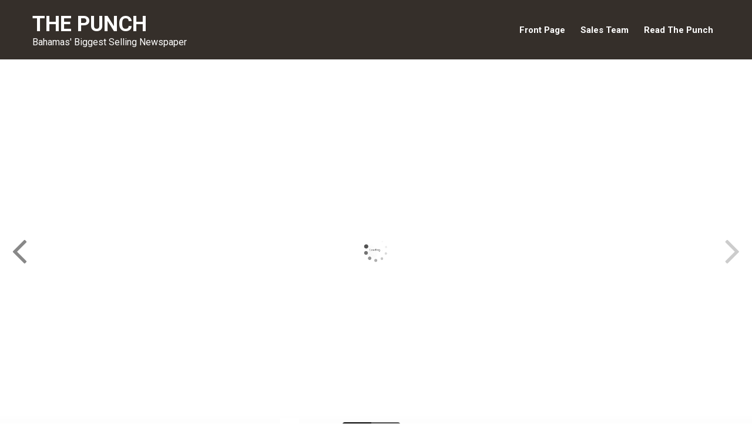

--- FILE ---
content_type: text/html; charset=UTF-8
request_url: https://nassaupunch.com/3d-flip-book/the-punch-february-21-2021/
body_size: 128668
content:
 <!DOCTYPE html>
<html lang="en-US">
<head>
<meta charset="UTF-8">
<meta name="viewport" content="width=device-width">
<link rel="profile" href="http://gmpg.org/xfn/11">
<title>The Punch &#8211; February 21, 2021 &#8211; The Punch</title>
<style>
#wpadminbar #wp-admin-bar-vtrts_free_top_button .ab-icon:before {
	content: "\f185";
	color: #1DAE22;
	top: 3px;
}
</style><meta name='robots' content='max-image-preview:large' />
<link rel='dns-prefetch' href='//fonts.googleapis.com' />
<link rel='dns-prefetch' href='//s.w.org' />
<link rel="alternate" type="application/rss+xml" title="The Punch &raquo; Feed" href="https://nassaupunch.com/feed/" />
<link rel="alternate" type="application/rss+xml" title="The Punch &raquo; Comments Feed" href="https://nassaupunch.com/comments/feed/" />
		<script type="text/javascript">
			window._wpemojiSettings = {"baseUrl":"https:\/\/s.w.org\/images\/core\/emoji\/13.0.1\/72x72\/","ext":".png","svgUrl":"https:\/\/s.w.org\/images\/core\/emoji\/13.0.1\/svg\/","svgExt":".svg","source":{"concatemoji":"https:\/\/nassaupunch.com\/wp-includes\/js\/wp-emoji-release.min.js?ver=a545540354011c88771e24ac604c6d15"}};
			!function(e,a,t){var n,r,o,i=a.createElement("canvas"),p=i.getContext&&i.getContext("2d");function s(e,t){var a=String.fromCharCode;p.clearRect(0,0,i.width,i.height),p.fillText(a.apply(this,e),0,0);e=i.toDataURL();return p.clearRect(0,0,i.width,i.height),p.fillText(a.apply(this,t),0,0),e===i.toDataURL()}function c(e){var t=a.createElement("script");t.src=e,t.defer=t.type="text/javascript",a.getElementsByTagName("head")[0].appendChild(t)}for(o=Array("flag","emoji"),t.supports={everything:!0,everythingExceptFlag:!0},r=0;r<o.length;r++)t.supports[o[r]]=function(e){if(!p||!p.fillText)return!1;switch(p.textBaseline="top",p.font="600 32px Arial",e){case"flag":return s([127987,65039,8205,9895,65039],[127987,65039,8203,9895,65039])?!1:!s([55356,56826,55356,56819],[55356,56826,8203,55356,56819])&&!s([55356,57332,56128,56423,56128,56418,56128,56421,56128,56430,56128,56423,56128,56447],[55356,57332,8203,56128,56423,8203,56128,56418,8203,56128,56421,8203,56128,56430,8203,56128,56423,8203,56128,56447]);case"emoji":return!s([55357,56424,8205,55356,57212],[55357,56424,8203,55356,57212])}return!1}(o[r]),t.supports.everything=t.supports.everything&&t.supports[o[r]],"flag"!==o[r]&&(t.supports.everythingExceptFlag=t.supports.everythingExceptFlag&&t.supports[o[r]]);t.supports.everythingExceptFlag=t.supports.everythingExceptFlag&&!t.supports.flag,t.DOMReady=!1,t.readyCallback=function(){t.DOMReady=!0},t.supports.everything||(n=function(){t.readyCallback()},a.addEventListener?(a.addEventListener("DOMContentLoaded",n,!1),e.addEventListener("load",n,!1)):(e.attachEvent("onload",n),a.attachEvent("onreadystatechange",function(){"complete"===a.readyState&&t.readyCallback()})),(n=t.source||{}).concatemoji?c(n.concatemoji):n.wpemoji&&n.twemoji&&(c(n.twemoji),c(n.wpemoji)))}(window,document,window._wpemojiSettings);
		</script>
		<style type="text/css">
img.wp-smiley,
img.emoji {
	display: inline !important;
	border: none !important;
	box-shadow: none !important;
	height: 1em !important;
	width: 1em !important;
	margin: 0 .07em !important;
	vertical-align: -0.1em !important;
	background: none !important;
	padding: 0 !important;
}
</style>
	<link rel='stylesheet' id='dashicons-css'  href='https://nassaupunch.com/wp-includes/css/dashicons.min.css?ver=a545540354011c88771e24ac604c6d15' type='text/css' media='all' />
<link rel='stylesheet' id='wunderground-css'  href='https://nassaupunch.com/wp-content/plugins/wunderground/assets/css/wunderground.css?ver=2.1.3' type='text/css' media='all' />
<link rel='stylesheet' id='wp-block-library-css'  href='https://nassaupunch.com/wp-includes/css/dist/block-library/style.min.css?ver=a545540354011c88771e24ac604c6d15' type='text/css' media='all' />
<link rel='stylesheet' id='wp-components-css'  href='https://nassaupunch.com/wp-includes/css/dist/components/style.min.css?ver=a545540354011c88771e24ac604c6d15' type='text/css' media='all' />
<link rel='stylesheet' id='wp-block-editor-css'  href='https://nassaupunch.com/wp-includes/css/dist/block-editor/style.min.css?ver=a545540354011c88771e24ac604c6d15' type='text/css' media='all' />
<link rel='stylesheet' id='wp-nux-css'  href='https://nassaupunch.com/wp-includes/css/dist/nux/style.min.css?ver=a545540354011c88771e24ac604c6d15' type='text/css' media='all' />
<link rel='stylesheet' id='wp-editor-css'  href='https://nassaupunch.com/wp-includes/css/dist/editor/style.min.css?ver=a545540354011c88771e24ac604c6d15' type='text/css' media='all' />
<link rel='stylesheet' id='algori_pdf_viewer-cgb-style-css-css'  href='https://nassaupunch.com/wp-content/plugins/algori-pdf-viewer/dist/blocks.style.build.css' type='text/css' media='all' />
<link rel='stylesheet' id='document-gallery-css'  href='https://nassaupunch.com/wp-content/plugins/document-gallery/assets/css/style.min.css?ver=4.4.3' type='text/css' media='all' />
<link rel='stylesheet' id='creative-lite-font-css'  href='https://fonts.googleapis.com/css?family=Roboto%3A400%2C600%2C700&#038;ver=a545540354011c88771e24ac604c6d15' type='text/css' media='all' />
<link rel='stylesheet' id='creative-lite-basic-style-css'  href='https://nassaupunch.com/wp-content/themes/creative-lite/style.css?ver=a545540354011c88771e24ac604c6d15' type='text/css' media='all' />
<link rel='stylesheet' id='creative-lite-responsive-style-css'  href='https://nassaupunch.com/wp-content/themes/creative-lite/css/theme-responsive.css?ver=a545540354011c88771e24ac604c6d15' type='text/css' media='all' />
<link rel='stylesheet' id='nivo-style-css'  href='https://nassaupunch.com/wp-content/themes/creative-lite/css/nivo-slider.css?ver=a545540354011c88771e24ac604c6d15' type='text/css' media='all' />
<link rel='stylesheet' id='font-awesome-style-css'  href='https://nassaupunch.com/wp-content/themes/creative-lite/css/font-awesome.css?ver=a545540354011c88771e24ac604c6d15' type='text/css' media='all' />
		<script type="text/javascript">
			ajaxurl = typeof(ajaxurl) !== 'string' ? 'https://nassaupunch.com/wp-admin/admin-ajax.php' : ajaxurl;
		</script>
		<!--n2css--><script type='text/javascript' src='https://nassaupunch.com/wp-includes/js/jquery/jquery.min.js?ver=3.5.1' id='jquery-core-js'></script>
<script type='text/javascript' src='https://nassaupunch.com/wp-includes/js/jquery/jquery-migrate.min.js?ver=3.3.2' id='jquery-migrate-js'></script>
<script type='text/javascript' src='https://nassaupunch.com/wp-includes/js/jquery/ui/core.min.js?ver=1.12.1' id='jquery-ui-core-js'></script>
<script type='text/javascript' src='https://nassaupunch.com/wp-includes/js/jquery/ui/menu.min.js?ver=1.12.1' id='jquery-ui-menu-js'></script>
<script type='text/javascript' src='https://nassaupunch.com/wp-includes/js/dist/vendor/wp-polyfill.min.js?ver=7.4.4' id='wp-polyfill-js'></script>
<script type='text/javascript' id='wp-polyfill-js-after'>
( 'fetch' in window ) || document.write( '<script src="https://nassaupunch.com/wp-includes/js/dist/vendor/wp-polyfill-fetch.min.js?ver=3.0.0"></scr' + 'ipt>' );( document.contains ) || document.write( '<script src="https://nassaupunch.com/wp-includes/js/dist/vendor/wp-polyfill-node-contains.min.js?ver=3.42.0"></scr' + 'ipt>' );( window.DOMRect ) || document.write( '<script src="https://nassaupunch.com/wp-includes/js/dist/vendor/wp-polyfill-dom-rect.min.js?ver=3.42.0"></scr' + 'ipt>' );( window.URL && window.URL.prototype && window.URLSearchParams ) || document.write( '<script src="https://nassaupunch.com/wp-includes/js/dist/vendor/wp-polyfill-url.min.js?ver=3.6.4"></scr' + 'ipt>' );( window.FormData && window.FormData.prototype.keys ) || document.write( '<script src="https://nassaupunch.com/wp-includes/js/dist/vendor/wp-polyfill-formdata.min.js?ver=3.0.12"></scr' + 'ipt>' );( Element.prototype.matches && Element.prototype.closest ) || document.write( '<script src="https://nassaupunch.com/wp-includes/js/dist/vendor/wp-polyfill-element-closest.min.js?ver=2.0.2"></scr' + 'ipt>' );( 'objectFit' in document.documentElement.style ) || document.write( '<script src="https://nassaupunch.com/wp-includes/js/dist/vendor/wp-polyfill-object-fit.min.js?ver=2.3.4"></scr' + 'ipt>' );
</script>
<script type='text/javascript' src='https://nassaupunch.com/wp-includes/js/dist/dom-ready.min.js?ver=93db39f6fe07a70cb9217310bec0a531' id='wp-dom-ready-js'></script>
<script type='text/javascript' src='https://nassaupunch.com/wp-includes/js/dist/hooks.min.js?ver=d0188aa6c336f8bb426fe5318b7f5b72' id='wp-hooks-js'></script>
<script type='text/javascript' src='https://nassaupunch.com/wp-includes/js/dist/i18n.min.js?ver=6ae7d829c963a7d8856558f3f9b32b43' id='wp-i18n-js'></script>
<script type='text/javascript' id='wp-i18n-js-after'>
wp.i18n.setLocaleData( { 'text direction\u0004ltr': [ 'ltr' ] } );
</script>
<script type='text/javascript' id='wp-a11y-js-translations'>
( function( domain, translations ) {
	var localeData = translations.locale_data[ domain ] || translations.locale_data.messages;
	localeData[""].domain = domain;
	wp.i18n.setLocaleData( localeData, domain );
} )( "default", { "locale_data": { "messages": { "": {} } } } );
</script>
<script type='text/javascript' src='https://nassaupunch.com/wp-includes/js/dist/a11y.min.js?ver=f38c4dee80fd4bb43131247e3175c99a' id='wp-a11y-js'></script>
<script type='text/javascript' id='jquery-ui-autocomplete-js-extra'>
/* <![CDATA[ */
var uiAutocompleteL10n = {"noResults":"No results found.","oneResult":"1 result found. Use up and down arrow keys to navigate.","manyResults":"%d results found. Use up and down arrow keys to navigate.","itemSelected":"Item selected."};
/* ]]> */
</script>
<script type='text/javascript' src='https://nassaupunch.com/wp-includes/js/jquery/ui/autocomplete.min.js?ver=1.12.1' id='jquery-ui-autocomplete-js'></script>
<script type='text/javascript' id='wunderground-widget-js-extra'>
/* <![CDATA[ */
var WuWidget = {"apiKey":"3ffab52910ec1a0e","_wpnonce":"0d787fbfb6","ajaxurl":"https:\/\/nassaupunch.com\/wp-admin\/admin-ajax.php","is_admin":"","subdomain":"www"};
/* ]]> */
</script>
<script type='text/javascript' src='https://nassaupunch.com/wp-content/plugins/wunderground/assets/js/widget.min.js?ver=2.1.3' id='wunderground-widget-js'></script>
<script type='text/javascript' id='ahc_front_js-js-extra'>
/* <![CDATA[ */
var ahc_ajax_front = {"ajax_url":"https:\/\/nassaupunch.com\/wp-admin\/admin-ajax.php","page_id":"851","page_title":"The Punch \u2013 February 21, 2021","post_type":"3d-flip-book"};
/* ]]> */
</script>
<script type='text/javascript' src='https://nassaupunch.com/wp-content/plugins/visitors-traffic-real-time-statistics/js/front.js?ver=a545540354011c88771e24ac604c6d15' id='ahc_front_js-js'></script>
<script type='text/javascript' src='https://nassaupunch.com/wp-content/themes/creative-lite/js/jquery.nivo.slider.js?ver=a545540354011c88771e24ac604c6d15' id='jquery-nivo-slider-js-js'></script>
<script type='text/javascript' src='https://nassaupunch.com/wp-content/themes/creative-lite/js/custom.js?ver=a545540354011c88771e24ac604c6d15' id='creative-lite-customscripts-js'></script>
<link rel="https://api.w.org/" href="https://nassaupunch.com/wp-json/" /><link rel="EditURI" type="application/rsd+xml" title="RSD" href="https://nassaupunch.com/xmlrpc.php?rsd" />
<link rel="wlwmanifest" type="application/wlwmanifest+xml" href="https://nassaupunch.com/wp-includes/wlwmanifest.xml" /> 

<link rel="canonical" href="https://nassaupunch.com/3d-flip-book/the-punch-february-21-2021/" />
<link rel='shortlink' href='https://nassaupunch.com/?p=851' />
<link rel="alternate" type="application/json+oembed" href="https://nassaupunch.com/wp-json/oembed/1.0/embed?url=https%3A%2F%2Fnassaupunch.com%2F3d-flip-book%2Fthe-punch-february-21-2021%2F" />
<link rel="alternate" type="text/xml+oembed" href="https://nassaupunch.com/wp-json/oembed/1.0/embed?url=https%3A%2F%2Fnassaupunch.com%2F3d-flip-book%2Fthe-punch-february-21-2021%2F&#038;format=xml" />
<script type="text/javascript">
(function(url){
	if(/(?:Chrome\/26\.0\.1410\.63 Safari\/537\.31|WordfenceTestMonBot)/.test(navigator.userAgent)){ return; }
	var addEvent = function(evt, handler) {
		if (window.addEventListener) {
			document.addEventListener(evt, handler, false);
		} else if (window.attachEvent) {
			document.attachEvent('on' + evt, handler);
		}
	};
	var removeEvent = function(evt, handler) {
		if (window.removeEventListener) {
			document.removeEventListener(evt, handler, false);
		} else if (window.detachEvent) {
			document.detachEvent('on' + evt, handler);
		}
	};
	var evts = 'contextmenu dblclick drag dragend dragenter dragleave dragover dragstart drop keydown keypress keyup mousedown mousemove mouseout mouseover mouseup mousewheel scroll'.split(' ');
	var logHuman = function() {
		if (window.wfLogHumanRan) { return; }
		window.wfLogHumanRan = true;
		var wfscr = document.createElement('script');
		wfscr.type = 'text/javascript';
		wfscr.async = true;
		wfscr.src = url + '&r=' + Math.random();
		(document.getElementsByTagName('head')[0]||document.getElementsByTagName('body')[0]).appendChild(wfscr);
		for (var i = 0; i < evts.length; i++) {
			removeEvent(evts[i], logHuman);
		}
	};
	for (var i = 0; i < evts.length; i++) {
		addEvent(evts[i], logHuman);
	}
})('//nassaupunch.com/?wordfence_lh=1&hid=D37AFF0A4CBBA50226131C90BAF6EB89');
</script>        <style>
				a, 
				.tm_client strong,
				.postmeta a:hover,
				#sidebar ul li a:hover,
				.blog-post h3.entry-title{
					color:#dd3333;
				}
				a.blog-more:hover,
				.nav-links .current, 
				.nav-links a:hover,
				#commentform input#submit,
				input.search-submit,
				.nivo-controlNav a.active,
				.blog-date .date,
				.section-box .sec-left a,
				#slider .top-bar .slide-button,
				a.read-more:hover,
				.main-nav ul li a:hover,
				.main-nav ul li:hover ul,
				h3.widget-title{
					background-color:#dd3333;
				}
				#header{
					background-color:#352f2a;
				}
				#topbar{
					background-color:#333333;
				}
				.copyright-wrapper{
					background-color:#2e2e2e;
				}
				#slider .top-bar .slide-button:hover{
					color:#dd3333;
				}
		</style>
		<style type="text/css">
			#header{
			background-image: url();
			background-position: center top;
		}
		.logo h1 a { color:#ffffff;}
		
	</style>
	</head>

<body class="3d-flip-book-template-default single single-3d-flip-book postid-851 group-blog">
<a class="skip-link screen-reader-text" href="#sitemain">
	Skip to content</a>
        
<div id="header">
            <div class="header-inner">	
				<div class="logo">
											<h1><a href="https://nassaupunch.com/" rel="home">The Punch</a></h1>

											<p>Bahamas&#039; Biggest Selling Newspaper</p>
									</div>
                  
				<div class="toggle">
						<a class="toggleMenu" href="#">Menu</a>
				</div> 						
				<div class="main-nav">
						<div class="menu-main-container"><ul id="menu-main" class="menu"><li id="menu-item-126" class="menu-item menu-item-type-post_type menu-item-object-page menu-item-home menu-item-126"><a href="https://nassaupunch.com/">Front Page</a></li>
<li id="menu-item-129" class="menu-item menu-item-type-post_type menu-item-object-page menu-item-129"><a href="https://nassaupunch.com/sales-team/">Sales Team</a></li>
<li id="menu-item-873" class="menu-item menu-item-type-custom menu-item-object-custom menu-item-873"><a href="https://nassaupunch.com/current_edition/epaper/#">Read The Punch</a></li>
</ul></div>							
				</div>						
				<div class="clear"></div>				
            </div><!-- header-inner -->               
		</div><!-- header --><div class="_3d-flip-book fb3d-default-page fb3d-fullscreen-mode full-size" data-id="851" data-mode="fullscreen" data-title="false" data-template="white-book-view" data-lightbox="dark" data-urlparam="fb3d-page" data-page-n="0" data-pdf="" data-tax="null" data-thumbnail="" data-cols="3"></div></div><!-- main-container -->

<div class="copyright-wrapper">
        	<div class="container">
                <div class="copyright">
                    	<p><a href="https://nassaupunch.com/" rel="home">The Punch  2026 . Powered by WordPress</p>               
                </div><!-- copyright --><div class="clear"></div>           
            </div><!-- container -->
        </div>
    </div>
        
<link rel='stylesheet' id='font-awesome-css'  href='https://nassaupunch.com/wp-content/plugins/3d-flip-book/assets/css/font-awesome.min.css?ver=4.7.0' type='text/css' media='all' />
<link rel='stylesheet' id='3d-flip-book-client-css'  href='https://nassaupunch.com/wp-content/plugins/3d-flip-book/assets/css/client.css?ver=1.10.14' type='text/css' media='all' />
<script type='text/javascript' src='https://nassaupunch.com/wp-content/plugins/document-gallery/assets/js/gallery.min.js?ver=4.4.3' id='document-gallery-js'></script>
<script type='text/javascript' src='https://nassaupunch.com/wp-includes/js/wp-embed.min.js?ver=a545540354011c88771e24ac604c6d15' id='wp-embed-js'></script>
<script type='text/javascript' id='pdf-js-js-extra'>
/* <![CDATA[ */
var PDFJS_LOCALE = {"pdfJsWorker":"https:\/\/nassaupunch.com\/wp-content\/plugins\/3d-flip-book\/assets\/js\/pdf.worker.js","pdfJsCMapUrl":"https:\/\/nassaupunch.com\/wp-content\/plugins\/3d-flip-book\/assets\/cmaps\/"};
/* ]]> */
</script>
<script type='text/javascript' src='https://nassaupunch.com/wp-content/plugins/3d-flip-book/assets/js/pdf.min.js?ver=2.3.200' id='pdf-js-js'></script>
<script type='text/javascript' src='https://nassaupunch.com/wp-content/plugins/3d-flip-book/assets/js/html2canvas.min.js?ver=0.5' id='html2canvas-js'></script>
<script type='text/javascript' src='https://nassaupunch.com/wp-content/plugins/3d-flip-book/assets/js/three.min.js?ver=108' id='three-js'></script>
<script type='text/javascript' id='3d-flip-book-js-extra'>
/* <![CDATA[ */
var FB3D_LOCALE = {"dictionary":{"auto":"auto","Sorry something went wrong with the server please try again":"Sorry something went wrong with the server please try again","General":"General","Pages":"Pages","Book properties":"Book properties","Sheet properties":"Sheet properties","Cover properties":"Cover properties","Page properties":"Page properties","Source":"Source","PDF file":"PDF file","Images, HTMLs files":"Images, HTMLs files","interactive":"interactive","Page number":"Page number","Remove":"Remove","CSS Layer":"CSS Layer","CSS":"CSS","HTML":"HTML","Java Script":"Java Script","Title":"Title","Select files":"Select files","Open":"Open","Add image pages":"Add image pages","Add HTML pages":"Add HTML pages","Add PDF page":"Add PDF page","Remove all pages":"Remove all pages","items per page":"items per page","All":"All","None":"None","Next":"Next","Previous":"Previous","PDF page number":"PDF page number","Select image":"Select image","Change image":"Change image","Auto thumbnail":"Auto thumbnail","book height":"book height","book width":"book width","gravity constant":"gravity constant","amount of rendered cached pages":"amount of rendered cached pages","render loaded hidden pages in the background":"render loaded hidden pages in the background","render pages while they are flipping, it can slow down animation":"render pages while they are flipping, it can slow down animation","amount of loaded by user pages that are used for predicting user behaviour":"amount of loaded by user pages that are used for predicting user behaviour","quantity of predicted pages for automatic loading":"quantity of predicted pages for automatic loading","initial flipping velocity, it should be enough to overcome the gravity":"initial flipping velocity, it should be enough to overcome the gravity","max corner (flexible part of the sheet) deviation from the whole sheet":"max corner (flexible part of the sheet) deviation from the whole sheet","sheet flexibility":"sheet flexibility","part of the sheet that can be flexed, should be in range (0, 1)":"part of the sheet that can be flexed, should be in range (0, 1)","speed of changing bending angle of the flexible corner":"speed of changing bending angle of the flexible corner","curvature of open sheet, 0 is for flat sheet":"curvature of open sheet, 0 is for flat sheet","width texture resolution":"width texture resolution","height texture resolution":"height texture resolution","sheet color":"sheet color","sheet thickness":"sheet thickness","sheet weight":"sheet weight","cover height is more on 2*padding and cover width more on 1*padding than page ones, so you can set different sizes for typical pages and cover like for real book":"cover height is more on 2*padding and cover width more on 1*padding than page ones, so you can set different sizes for typical pages and cover like for real book","binder texture":"binder texture","Deep linking URL parameter name":"Deep linking URL parameter name","items pre page":"items pre page","3D Flip Book":"3D Flip Book","View mode":"View mode","Advanced":"Advanced","Thumbnail":"Thumbnail","Thumbnail and Lightbox":"Thumbnail and Lightbox","Lightbox activation link":"Lightbox activation link","Fullscreen":"Fullscreen","Select skin":"Select skin","3D FlipBook container CSS classes":"3D FlipBook container CSS classes","Lightbox theme":"Lightbox theme","Light":"Light","Dark":"Dark","default value":"default value","minimum value":"minimum value","maximum value":"maximum value","amount of zoom levels":"amount of zoom levels","amount of lighting levels":"amount of lighting levels","pan step for comands cmdPanLeft, cmdPanRight, cmdPanUp, cmdPanDown":"pan step for comands cmdPanLeft, cmdPanRight, cmdPanUp, cmdPanDown","zoom in":"zoom in","zoom out":"zoom out","set default zoom":"set default zoom","show bookmarks":"show bookmarks","turn 10 pages backward":"turn 10 pages backward","turn a page backward":"turn a page backward","turn a page forward":"turn a page forward","turn 10 pages forward":"turn 10 pages forward","download":"download","print":"print","toggle fulscreen mode":"toggle fulscreen mode","show\/hide the settings toolbar button":"show\/hide the settings toolbar button","toggle the smart pan mode":"toggle the smart pan mode","toggle single page mode":"toggle single page mode","toggle sound effects":"toggle sound effects","toggle statistics monitor":"toggle statistics monitor","increase lighting":"increase lighting","reduce lighting":"reduce lighting","move pan to the left":"move pan to the left","move pan to the right":"move pan to the right","move pan to the up":"move pan to the up","move pan to the down":"move pan to the down","rotate the book by means mouse drag operation":"rotate the book by means mouse drag operation","zoom by means mouse drag operation":"zoom by means mouse drag operation","pan by means mouse drag operation":"pan by means mouse drag operation","zoom by means mouse wheel operation":"zoom by means mouse wheel operation","rotate the book by means touch drag operation":"rotate the book by means touch drag operation","zoom by means touch drag operation":"zoom by means touch drag operation","pan by means touch drag operation":"pan by means touch drag operation","Ctrl, Shift, Alt, or their combination like Ctrl+Shift":"Ctrl, Shift, Alt, or their combination like Ctrl+Shift","modificator":"modificator","keyboard key":"keyboard key","key":"key","mouse button":"mouse button","button":"button","amount of touches":"amount of touches","touches":"touches","event that activates the action":"event that activates the action","event":"event","is action enabled":"is action enabled","enabled":"enabled","is active by default":"is active by default","active":"active","is active for mobile devices by default":"is active for mobile devices by default","activeForMobile":"activeForMobile","Zoom":"Zoom","Lighting":"Lighting","Pan":"Pan","3D FlipBook - Settings":"3D FlipBook - Settings","Actions":"Actions","Update":"Update","Settings saved successfully":"Settings saved successfully","One":"One","Two":"Two","Three":"Three","Left":"Left","Middle":"Middle","Right":"Right","Mouse button down":"Mouse button down","Mouse move":"Mouse move","Mouse button up":"Mouse button up","Click":"Click","Double click":"Double click","Touch start":"Touch start","Touch move":"Touch move","Touch end":"Touch end","Key down":"Key down","Key press":"Key press","Key up":"Key up","rtl is a right-to-left, top-to-bottom script, writing starts from the right of the page and continues to the left":"rtl is a right-to-left, top-to-bottom script, writing starts from the right of the page and continues to the left","Please wait... the Application is Loading":"Please wait... the Application is Loading","PDF is Loading:":"PDF is Loading:","Previous page":"Previous page","Next page":"Next page","Table of contents":"Table of contents","Close":"Close","Bookmarks":"Bookmarks","Thumbnails":"Thumbnails","Search":"Search","Zoom in":"Zoom in","Zoom out":"Zoom out","Fit view":"Fit view","10 pages backward":"10 pages backward","10 pages forward":"10 pages forward","Download":"Download","Print":"Print","Full screen":"Full screen","Settings":"Settings","Smart pan":"Smart pan","Single page":"Single page","Sounds":"Sounds","Stats":"Stats","Increase lighting":"Increase lighting","Reduce lighting":"Reduce lighting","Loading...":"Loading...","See the debugging console for details (Ctrl+Shift+I in Chrome).":"See the debugging console for details (Ctrl+Shift+I in Chrome)."}};
/* ]]> */
</script>
<script type='text/javascript' src='https://nassaupunch.com/wp-content/plugins/3d-flip-book/assets/js/3d-flip-book.min.js?ver=1.10.14' id='3d-flip-book-js'></script>
<script type='text/javascript' id='3d-flip-book-client-js-extra'>
/* <![CDATA[ */
var FB3D_CLIENT_LOCALE = {"key":"3d-flip-book","ajaxurl":"https:\/\/nassaupunch.com\/wp-admin\/admin-ajax.php","templates":{"short-white-book-view":{"styles":["https:\/\/nassaupunch.com\/wp-content\/plugins\/3d-flip-book\/assets\/css\/font-awesome.min.css","https:\/\/nassaupunch.com\/wp-content\/plugins\/3d-flip-book\/assets\/css\/short-white-book-view.css"],"links":[],"html":"https:\/\/nassaupunch.com\/wp-content\/plugins\/3d-flip-book\/assets\/templates\/default-book-view.html","script":"https:\/\/nassaupunch.com\/wp-content\/plugins\/3d-flip-book\/assets\/js\/default-book-view.js","sounds":{"startFlip":"https:\/\/nassaupunch.com\/wp-content\/plugins\/3d-flip-book\/assets\/sounds\/start-flip.mp3","endFlip":"https:\/\/nassaupunch.com\/wp-content\/plugins\/3d-flip-book\/assets\/sounds\/end-flip.mp3"}},"white-book-view":{"styles":["https:\/\/nassaupunch.com\/wp-content\/plugins\/3d-flip-book\/assets\/css\/font-awesome.min.css","https:\/\/nassaupunch.com\/wp-content\/plugins\/3d-flip-book\/assets\/css\/white-book-view.css"],"links":[],"html":"https:\/\/nassaupunch.com\/wp-content\/plugins\/3d-flip-book\/assets\/templates\/default-book-view.html","script":"https:\/\/nassaupunch.com\/wp-content\/plugins\/3d-flip-book\/assets\/js\/default-book-view.js","sounds":{"startFlip":"https:\/\/nassaupunch.com\/wp-content\/plugins\/3d-flip-book\/assets\/sounds\/start-flip.mp3","endFlip":"https:\/\/nassaupunch.com\/wp-content\/plugins\/3d-flip-book\/assets\/sounds\/end-flip.mp3"}},"short-black-book-view":{"styles":["https:\/\/nassaupunch.com\/wp-content\/plugins\/3d-flip-book\/assets\/css\/font-awesome.min.css","https:\/\/nassaupunch.com\/wp-content\/plugins\/3d-flip-book\/assets\/css\/short-black-book-view.css"],"links":[],"html":"https:\/\/nassaupunch.com\/wp-content\/plugins\/3d-flip-book\/assets\/templates\/default-book-view.html","script":"https:\/\/nassaupunch.com\/wp-content\/plugins\/3d-flip-book\/assets\/js\/default-book-view.js","sounds":{"startFlip":"https:\/\/nassaupunch.com\/wp-content\/plugins\/3d-flip-book\/assets\/sounds\/start-flip.mp3","endFlip":"https:\/\/nassaupunch.com\/wp-content\/plugins\/3d-flip-book\/assets\/sounds\/end-flip.mp3"}},"black-book-view":{"styles":["https:\/\/nassaupunch.com\/wp-content\/plugins\/3d-flip-book\/assets\/css\/font-awesome.min.css","https:\/\/nassaupunch.com\/wp-content\/plugins\/3d-flip-book\/assets\/css\/black-book-view.css"],"links":[],"html":"https:\/\/nassaupunch.com\/wp-content\/plugins\/3d-flip-book\/assets\/templates\/default-book-view.html","script":"https:\/\/nassaupunch.com\/wp-content\/plugins\/3d-flip-book\/assets\/js\/default-book-view.js","sounds":{"startFlip":"https:\/\/nassaupunch.com\/wp-content\/plugins\/3d-flip-book\/assets\/sounds\/start-flip.mp3","endFlip":"https:\/\/nassaupunch.com\/wp-content\/plugins\/3d-flip-book\/assets\/sounds\/end-flip.mp3"}},"search-book-view":{"styles":["https:\/\/nassaupunch.com\/wp-content\/plugins\/3d-flip-book\/assets\/css\/font-awesome.min.css","https:\/\/nassaupunch.com\/wp-content\/plugins\/3d-flip-book\/assets\/css\/search-book-view.css"],"links":[],"html":"https:\/\/nassaupunch.com\/wp-content\/plugins\/3d-flip-book\/assets\/templates\/search-book-view.html","script":"https:\/\/nassaupunch.com\/wp-content\/plugins\/3d-flip-book\/assets\/js\/search-book-view.js","sounds":{"startFlip":"https:\/\/nassaupunch.com\/wp-content\/plugins\/3d-flip-book\/assets\/sounds\/start-flip.mp3","endFlip":"https:\/\/nassaupunch.com\/wp-content\/plugins\/3d-flip-book\/assets\/sounds\/end-flip.mp3"}}},"images":"https:\/\/nassaupunch.com\/wp-content\/plugins\/3d-flip-book\/assets\/images\/","jsData":{"urls":{"https:\/\/nassaupunch.com\/wp-content\/plugins\/3d-flip-book\/assets\/templates\/default-book-view.html":"[base64]","https:\/\/nassaupunch.com\/wp-content\/plugins\/3d-flip-book\/assets\/js\/default-book-view.js":"[base64]","https:\/\/nassaupunch.com\/wp-content\/plugins\/3d-flip-book\/assets\/css\/font-awesome.min.css":"[base64]\/[base64]","https:\/\/nassaupunch.com\/wp-content\/plugins\/3d-flip-book\/assets\/css\/white-book-view.css":"[base64]"},"posts":{"851":{"ID":851,"title":"The Punch - February 21, 2021","type":"pdf","ready_function":"","book_style":"volume","data":{"post_ID":"918","guid":"https:\/\/nassaupunch.com\/wp-content\/uploads\/2021\/02\/ThePunchFeb21-2021.pdf","pdf_pages":"40","pages_customization":"all"},"thumbnail":{"data":{"post_ID":"877"},"type":"mediaImage"},"props":{"cachedPages":"auto","renderInactivePages":"auto","renderInactivePagesOnMobile":"auto","renderWhileFlipping":"auto","preloadPages":"auto","rtl":"auto","sheet":{"startVelocity":"auto","wave":"auto","widthTexels":"auto","color":"auto","side":"auto","cornerDeviation":"auto","flexibility":"auto","flexibleCorner":"auto","bending":"auto","heightTexels":"auto"},"cover":{"wave":"auto","color":"auto","binderTexture":"auto","depth":"auto","padding":"auto","startVelocity":"auto","flexibility":"auto","flexibleCorner":"auto","bending":"auto","widthTexels":"auto","heightTexels":"auto","mass":"auto","side":"auto"},"page":{"wave":"auto","color":"auto","depth":"auto","startVelocity":"auto","flexibility":"auto","flexibleCorner":"auto","bending":"auto","widthTexels":"auto","heightTexels":"auto","mass":"auto","side":"auto"},"height":"auto","width":"auto","gravity":"auto","pagesForPredicting":"auto"},"controlProps":{"actions":{"cmdSave":{"enabled":"auto","enabledInNarrow":"auto"},"cmdPrint":{"enabled":"auto","enabledInNarrow":"auto"},"cmdSinglePage":{"enabled":"auto","enabledInNarrow":"auto","active":"auto"}}},"autoThumbnail":null,"post_name":"the-punch-february-21-2021","post_type":"3d-flip-book"}},"pages":{"851":[{"page_ID":"60","page_post_ID":"851","page_title":"","page_source_type":"pdf","page_source_data":{"number":"0","interactive":"1"},"page_thumbnail_type":"auto","page_thumbnail_data":{"post_ID":"0"},"page_meta_data":{"css_layer":{"css":"","html":"","js":""}},"page_number":"0"},{"page_ID":"61","page_post_ID":"851","page_title":"","page_source_type":"pdf","page_source_data":{"number":"1","interactive":"1"},"page_thumbnail_type":"auto","page_thumbnail_data":{"post_ID":"0"},"page_meta_data":{"css_layer":{"css":"","html":"","js":""}},"page_number":"1"},{"page_ID":"62","page_post_ID":"851","page_title":"","page_source_type":"pdf","page_source_data":{"number":"2","interactive":"1"},"page_thumbnail_type":"auto","page_thumbnail_data":{"post_ID":"0"},"page_meta_data":{"css_layer":{"css":"","html":"","js":""}},"page_number":"2"},{"page_ID":"63","page_post_ID":"851","page_title":"","page_source_type":"pdf","page_source_data":{"number":"3","interactive":"1"},"page_thumbnail_type":"auto","page_thumbnail_data":{"post_ID":"0"},"page_meta_data":{"css_layer":{"css":"","html":"","js":""}},"page_number":"3"},{"page_ID":"64","page_post_ID":"851","page_title":"","page_source_type":"pdf","page_source_data":{"number":"4","interactive":"1"},"page_thumbnail_type":"auto","page_thumbnail_data":{"post_ID":"0"},"page_meta_data":{"css_layer":{"css":"","html":"","js":""}},"page_number":"4"},{"page_ID":"65","page_post_ID":"851","page_title":"","page_source_type":"pdf","page_source_data":{"number":"5"},"page_thumbnail_type":"auto","page_thumbnail_data":{"post_ID":"0"},"page_meta_data":{"css_layer":{"css":"","html":"","js":""}},"page_number":"5"},{"page_ID":"66","page_post_ID":"851","page_title":"","page_source_type":"pdf","page_source_data":{"number":"6"},"page_thumbnail_type":"auto","page_thumbnail_data":{"post_ID":"0"},"page_meta_data":{"css_layer":{"css":"","html":"","js":""}},"page_number":"6"},{"page_ID":"67","page_post_ID":"851","page_title":"","page_source_type":"pdf","page_source_data":{"number":"7"},"page_thumbnail_type":"auto","page_thumbnail_data":{"post_ID":"0"},"page_meta_data":{"css_layer":{"css":"","html":"","js":""}},"page_number":"7"},{"page_ID":"68","page_post_ID":"851","page_title":"","page_source_type":"pdf","page_source_data":{"number":"8"},"page_thumbnail_type":"auto","page_thumbnail_data":{"post_ID":"0"},"page_meta_data":{"css_layer":{"css":"","html":"","js":""}},"page_number":"8"},{"page_ID":"69","page_post_ID":"851","page_title":"","page_source_type":"pdf","page_source_data":{"number":"9"},"page_thumbnail_type":"auto","page_thumbnail_data":{"post_ID":"0"},"page_meta_data":{"css_layer":{"css":"","html":"","js":""}},"page_number":"9"},{"page_ID":"70","page_post_ID":"851","page_title":"","page_source_type":"pdf","page_source_data":{"number":"10"},"page_thumbnail_type":"auto","page_thumbnail_data":{"post_ID":"0"},"page_meta_data":{"css_layer":{"css":"","html":"","js":""}},"page_number":"10"},{"page_ID":"71","page_post_ID":"851","page_title":"","page_source_type":"pdf","page_source_data":{"number":"11"},"page_thumbnail_type":"auto","page_thumbnail_data":{"post_ID":"0"},"page_meta_data":{"css_layer":{"css":"","html":"","js":""}},"page_number":"11"},{"page_ID":"72","page_post_ID":"851","page_title":"","page_source_type":"pdf","page_source_data":{"number":"12"},"page_thumbnail_type":"auto","page_thumbnail_data":{"post_ID":"0"},"page_meta_data":{"css_layer":{"css":"","html":"","js":""}},"page_number":"12"},{"page_ID":"73","page_post_ID":"851","page_title":"","page_source_type":"pdf","page_source_data":{"number":"13"},"page_thumbnail_type":"auto","page_thumbnail_data":{"post_ID":"0"},"page_meta_data":{"css_layer":{"css":"","html":"","js":""}},"page_number":"13"},{"page_ID":"74","page_post_ID":"851","page_title":"","page_source_type":"pdf","page_source_data":{"number":"14"},"page_thumbnail_type":"auto","page_thumbnail_data":{"post_ID":"0"},"page_meta_data":{"css_layer":{"css":"","html":"","js":""}},"page_number":"14"},{"page_ID":"75","page_post_ID":"851","page_title":"","page_source_type":"pdf","page_source_data":{"number":"15"},"page_thumbnail_type":"auto","page_thumbnail_data":{"post_ID":"0"},"page_meta_data":{"css_layer":{"css":"","html":"","js":""}},"page_number":"15"},{"page_ID":"76","page_post_ID":"851","page_title":"","page_source_type":"pdf","page_source_data":{"number":"16"},"page_thumbnail_type":"auto","page_thumbnail_data":{"post_ID":"0"},"page_meta_data":{"css_layer":{"css":"","html":"","js":""}},"page_number":"16"},{"page_ID":"77","page_post_ID":"851","page_title":"","page_source_type":"pdf","page_source_data":{"number":"17"},"page_thumbnail_type":"auto","page_thumbnail_data":{"post_ID":"0"},"page_meta_data":{"css_layer":{"css":"","html":"","js":""}},"page_number":"17"},{"page_ID":"78","page_post_ID":"851","page_title":"","page_source_type":"pdf","page_source_data":{"number":"18"},"page_thumbnail_type":"auto","page_thumbnail_data":{"post_ID":"0"},"page_meta_data":{"css_layer":{"css":"","html":"","js":""}},"page_number":"18"},{"page_ID":"79","page_post_ID":"851","page_title":"","page_source_type":"pdf","page_source_data":{"number":"19"},"page_thumbnail_type":"auto","page_thumbnail_data":{"post_ID":"0"},"page_meta_data":{"css_layer":{"css":"","html":"","js":""}},"page_number":"19"},{"page_ID":"80","page_post_ID":"851","page_title":"","page_source_type":"pdf","page_source_data":{"number":"20"},"page_thumbnail_type":"auto","page_thumbnail_data":{"post_ID":"0"},"page_meta_data":{"css_layer":{"css":"","html":"","js":""}},"page_number":"20"},{"page_ID":"81","page_post_ID":"851","page_title":"","page_source_type":"pdf","page_source_data":{"number":"21"},"page_thumbnail_type":"auto","page_thumbnail_data":{"post_ID":"0"},"page_meta_data":{"css_layer":{"css":"","html":"","js":""}},"page_number":"21"},{"page_ID":"82","page_post_ID":"851","page_title":"","page_source_type":"pdf","page_source_data":{"number":"22"},"page_thumbnail_type":"auto","page_thumbnail_data":{"post_ID":"0"},"page_meta_data":{"css_layer":{"css":"","html":"","js":""}},"page_number":"22"},{"page_ID":"83","page_post_ID":"851","page_title":"","page_source_type":"pdf","page_source_data":{"number":"23"},"page_thumbnail_type":"auto","page_thumbnail_data":{"post_ID":"0"},"page_meta_data":{"css_layer":{"css":"","html":"","js":""}},"page_number":"23"},{"page_ID":"84","page_post_ID":"851","page_title":"","page_source_type":"pdf","page_source_data":{"number":"24"},"page_thumbnail_type":"auto","page_thumbnail_data":{"post_ID":"0"},"page_meta_data":{"css_layer":{"css":"","html":"","js":""}},"page_number":"24"},{"page_ID":"85","page_post_ID":"851","page_title":"","page_source_type":"pdf","page_source_data":{"number":"25"},"page_thumbnail_type":"auto","page_thumbnail_data":{"post_ID":"0"},"page_meta_data":{"css_layer":{"css":"","html":"","js":""}},"page_number":"25"},{"page_ID":"86","page_post_ID":"851","page_title":"","page_source_type":"pdf","page_source_data":{"number":"26"},"page_thumbnail_type":"auto","page_thumbnail_data":{"post_ID":"0"},"page_meta_data":{"css_layer":{"css":"","html":"","js":""}},"page_number":"26"},{"page_ID":"87","page_post_ID":"851","page_title":"","page_source_type":"pdf","page_source_data":{"number":"27"},"page_thumbnail_type":"auto","page_thumbnail_data":{"post_ID":"0"},"page_meta_data":{"css_layer":{"css":"","html":"","js":""}},"page_number":"27"},{"page_ID":"88","page_post_ID":"851","page_title":"","page_source_type":"pdf","page_source_data":{"number":"28"},"page_thumbnail_type":"auto","page_thumbnail_data":{"post_ID":"0"},"page_meta_data":{"css_layer":{"css":"","html":"","js":""}},"page_number":"28"},{"page_ID":"89","page_post_ID":"851","page_title":"","page_source_type":"pdf","page_source_data":{"number":"29"},"page_thumbnail_type":"auto","page_thumbnail_data":{"post_ID":"0"},"page_meta_data":{"css_layer":{"css":"","html":"","js":""}},"page_number":"29"},{"page_ID":"90","page_post_ID":"851","page_title":"","page_source_type":"pdf","page_source_data":{"number":"30"},"page_thumbnail_type":"auto","page_thumbnail_data":{"post_ID":"0"},"page_meta_data":{"css_layer":{"css":"","html":"","js":""}},"page_number":"30"},{"page_ID":"91","page_post_ID":"851","page_title":"","page_source_type":"pdf","page_source_data":{"number":"31"},"page_thumbnail_type":"auto","page_thumbnail_data":{"post_ID":"0"},"page_meta_data":{"css_layer":{"css":"","html":"","js":""}},"page_number":"31"},{"page_ID":"92","page_post_ID":"851","page_title":"","page_source_type":"pdf","page_source_data":{"number":"32"},"page_thumbnail_type":"auto","page_thumbnail_data":{"post_ID":"0"},"page_meta_data":{"css_layer":{"css":"","html":"","js":""}},"page_number":"32"},{"page_ID":"93","page_post_ID":"851","page_title":"","page_source_type":"pdf","page_source_data":{"number":"33"},"page_thumbnail_type":"auto","page_thumbnail_data":{"post_ID":"0"},"page_meta_data":{"css_layer":{"css":"","html":"","js":""}},"page_number":"33"},{"page_ID":"94","page_post_ID":"851","page_title":"","page_source_type":"pdf","page_source_data":{"number":"34"},"page_thumbnail_type":"auto","page_thumbnail_data":{"post_ID":"0"},"page_meta_data":{"css_layer":{"css":"","html":"","js":""}},"page_number":"34"},{"page_ID":"95","page_post_ID":"851","page_title":"","page_source_type":"pdf","page_source_data":{"number":"35"},"page_thumbnail_type":"auto","page_thumbnail_data":{"post_ID":"0"},"page_meta_data":{"css_layer":{"css":"","html":"","js":""}},"page_number":"35"},{"page_ID":"96","page_post_ID":"851","page_title":"","page_source_type":"pdf","page_source_data":{"number":"36"},"page_thumbnail_type":"auto","page_thumbnail_data":{"post_ID":"0"},"page_meta_data":{"css_layer":{"css":"","html":"","js":""}},"page_number":"36"},{"page_ID":"97","page_post_ID":"851","page_title":"","page_source_type":"pdf","page_source_data":{"number":"37"},"page_thumbnail_type":"auto","page_thumbnail_data":{"post_ID":"0"},"page_meta_data":{"css_layer":{"css":"","html":"","js":""}},"page_number":"37"},{"page_ID":"98","page_post_ID":"851","page_title":"","page_source_type":"pdf","page_source_data":{"number":"38"},"page_thumbnail_type":"auto","page_thumbnail_data":{"post_ID":"0"},"page_meta_data":{"css_layer":{"css":"","html":"","js":""}},"page_number":"38"},{"page_ID":"99","page_post_ID":"851","page_title":"","page_source_type":"pdf","page_source_data":{"number":"39"},"page_thumbnail_type":"auto","page_thumbnail_data":{"post_ID":"0"},"page_meta_data":{"css_layer":{"css":"","html":"","js":""}},"page_number":"39"}]},"firstPages":[],"bookCtrlProps":{"scale":{"max":"20"},"skin":{"default":"white-book-view"},"narrowView":{"width":"600"}}},"thumbnailSize":{"width":"150","height":"150"}};
/* ]]> */
</script>
<script type='text/javascript' src='https://nassaupunch.com/wp-content/plugins/3d-flip-book/assets/js/client.min.js?ver=1.10.14' id='3d-flip-book-client-js'></script>

</body>
</html>

--- FILE ---
content_type: text/css
request_url: https://nassaupunch.com/wp-content/themes/creative-lite/css/nivo-slider.css?ver=a545540354011c88771e24ac604c6d15
body_size: 3009
content:
/*
 * jQuery Nivo Slider v3.2
 * http://nivo.dev7studios.com
 *
 * Copyright 2012, Dev7studios
 * Free to use and abuse under the MIT license.
 * http://www.opensource.org/licenses/mit-license.php
 */
 
/* The Nivo Slider styles */

.slider-main
{
	position:relative;
}
.nivoSlider {
	position:relative;
	width:100%;
	height:auto;
	overflow: hidden;
}
.nivoSlider img {
	position:absolute;
	top:0px;
	left:0px;
	max-width: none;
}
.nivo-main-image {
	display: block !important;
	position: relative !important; 
	width: 100% !important;
}

/* If an image is wrapped in a link */
.nivoSlider a.nivo-imageLink {
	position:absolute;
	top:0px;
	left:0px;
	width:100%;
	height:100%;
	border:0;
	padding:0;
	margin:0;
	z-index:6;
	display:none;
	background:white; 
	filter:alpha(opacity=0); 
	opacity:0;
}
/* The slices and boxes in the Slider */
.nivo-slice {
	display:block;
	position:absolute;
	z-index:5;
	height:100%;
	top:0;
}
.nivo-box {
	display:block;
	position:absolute;
	z-index:5;
	overflow:hidden;
}
.nivo-box img { display:block; }

/* Caption styles */
.nivo-caption {
	position:absolute;
	right:0;
	left:0;
	bottom:28%;
	color:#fff;
	width:50%;
	z-index:8;
	padding: 5px 20px;
	overflow: hidden;
	display: none;
	-webkit-box-sizing: border-box; /* Safari/Chrome, other WebKit */
	-moz-box-sizing: border-box;    /* Firefox, other Gecko */
	box-sizing: border-box;         /* Opera/IE 8+ */
	height:auto;
	margin:0 auto;
}
.nivo-caption p {
	padding:5px;
	margin:0;
}

.nivo-html-caption {
    display:none;
}
/* Direction nav styles (e.g. Next & Prev) */
.nivo-directionNav a {
	position:absolute;
	top:50%;
	z-index:9;
	cursor:pointer;
}
a.nivo-prevNav {
	left:0px;
	background-position:-57px 0;
	border-radius:0 3px 3px 0;
}
a.nivo-nextNav {
	right:0px;
	background-position:-41px 0 !important;
	border-radius:3px 0 0 3px;
}
/* Control nav styles (e.g. 1,2,3...) */
.nivo-controlNav {
	text-align:center;
	padding: 15px 0;
	position: absolute;
    text-align: center;
    width: 100%;
	bottom:0px;
	z-index:9;
}
.nivo-controlNav a {
	cursor:pointer;
	box-shadow:1.5px 1.5px 0px #000 inset;
	-moz-box-shadow:1.5px 1.5px 0px #000 inset;
	-webkit-box-shadow:1.5px 1.5px 0px #000 inset;
	-o-box-shadow:1.5px 1.5px 0px #000 inset;
	
}
.nivo-controlNav a {
    border: 0 none;
    display: inline-block;
    height: 15px;
    margin: 0 4px;
    text-indent: -9999px;
    width: 15px;
	border-radius:15px;
	-moz-border-radius:15px;
	-webkit-border-radius:15px;
	-o-border-radius:15px;
}
.nivo-controlNav a.active {
	font-weight:bold;
    background-position: 0 -21px;
}

.nivo-directionNav a {
    border: 0 none;
    display: block;
    height: 43px;
    opacity: 0;
    text-indent: -9999px;
    transition: all 200ms ease-in-out 0s;
    width: 43px;
}

#slider:hover .nivo-directionNav a {
    opacity: 0.8;
	background-color:rgba(0, 0, 0, 0.7);
}
.nivo-directionNav a{background:url(../images/slide-nav.png) no-repeat scroll 0 0;}